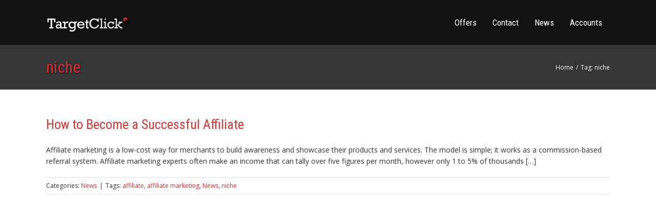

--- FILE ---
content_type: text/css
request_url: http://www.targetclick.com/wp-content/themes/Avada-Child-Theme/style.css?ver=5.5.1
body_size: 1928
content:
/*
Theme Name: Avada Child
Description: Child theme for the Avada
Author: Your name here
Template: Avada
*/
#main {
    min-height: 600px;
}
#footer {
    min-height: 140px;
}
#how_bg {
    background:#333333;
    color:#fff;
}
.center {
    text-align: center;
    margin-left: auto;
    margin-right: auto;
}
#curosel_bg {
    background:#333333;
}

#how_seperator{
    margin-bottom:50px;
}

#header,
#header-sticky .sticky-shadow {
    border-bottom: 2px solid #c52c2c;
}

#nav ul li a,
.sticky-header #sticky-nav ul li a {
    padding-left: 15px;
    padding-right: 15px;
}

body #main {
    background-position: center top;
}

.partner-box {
    background: rgba(0,0,0,0.75);
    padding: 10px;
    border-radius: 5px;
}

.gform_wrapper_4 {
    padding-top: 40px;
}
.gform_wrapper ul li.gfield {
    padding: 10px;
}

.gform_wrapper .top_label .gfield_label {
    font-size: 1.5em;
    margin-bottom: 10px;
}

.gform_wrapper .gform_fields .gfield_list input {
    border-color: #111;
    background-color: #666;
}


.gform_wrapper .gform_footer input.button, .gform_wrapper .gform_footer input[type=submit] {
    font-size: 1.6em;
    padding: 20px 50px;
}

#nav ul li > a:hover,
#nav ul li.current-menu-item > a,
#nav ul li.current-menu-ancestor > a,
#nav ul li.current-menu-ancestor > a:hover,
#nav ul li.current-menu-item > a:hover,
.sticky-header #sticky-nav ul li.current-menu-ancestor a,
.sticky-header #sticky-nav ul li.current-menu-item a,
.sticky-header #sticky-nav ul li a:hover {
    background-color: #c52c2c !important;
    border-color: #c52c2c !important;
}

#nav ul .current-menu-ancestor > a, .navigation li.current-menu-ancestor > a, #sticky-nav li.current-menu-ancestor > a, #nav ul .current_page_item > a, #nav ul .current-menu-item > a, #nav ul > .current-menu-parent > a, #nav ul ul, #wrapper .fusion-megamenu-wrapper .fusion-megamenu-holder, .navigation li.current-menu-ancestor > a, #nav ul li > a:hover, #sticky-nav ul .current_page_item > a, #sticky-nav ul .current-menu-item > a, #sticky-nav ul > .current-menu-parent > a, #sticky-nav ul ul, #sticky-nav li.current-menu-ancestor > a, .navigation li.current-menu-ancestor > a, #sticky-nav ul li > a:hover, #header-sticky .my-cart-link-active:after, .header-wrapper .my-cart-link-active:after,
#nav ul li > a:hover,
#nav ul .current-menu-ancestor > a,
#nav ul li.current-menu-item > a,
#nav ul li.current-menu-item > a:hover,
#sticky-nav ul li.current-menu-item > a,
.sticky-header #sticky-nav ul li.current-menu-ancestor a,
#sticky-nav ul li > a:hover {
    border-color: #c52c2c;
}

#nav ul.fusion-megamenu li > a:hover,
#nav ul.fusion-megamenu li.current-menu-ancestor > a {
    background-color: transparent !important;
    color: #c52c2c !important;

}

#nav ul li.fusion-dropdown-submenu > a,
#wrapper .fusion-megamenu-wrapper .fusion-megamenu-holder {
    border-top: 1px solid #111;
    border-color: #111 !important;
}


#content .products li {
    border-color: transparent;
}

.summary-container .product-border {
    display: none;
}
#gform_wrapper_4 .gform_heading h3.gform_title {
font-size: 26px;
color: rgb(167, 19, 19);
}
#gform_wrapper_4 #gform_4 {
border: 1px solid rgb(118, 8, 8);
padding: 10px;
background-color: #111;
}

.logo_separator {
    border-top: 1px solid #333;
    margin-top: 20px;
    margin-bottom: 20px;
}


#content .products .product-details,
#content .products .product-buttons {
    display: none;
}

.attachment-shop_catalog.wp-post-image {
    background-color: #444;
    padding: 1px;
    border-radius: 2px;
    box-shadow: 2px 2px 2px #222222;
}
#content .product .images {
    width: auto;
}
#wrapper .page-title h1 {
    font-size: 32px;
    color: #D52C2C;
    text-shadow: 1px 1px 2px #111;
}


.image .image-extras .image-extras-content a {
    color: #fff;
    font-weight: bold;
}

.woocommerce-tabs .panel {
    border-color: transparent;
}

.sb-toggle-wrapper {
    border-top-color: #c52c2c;
}

.topbanner {
    min-height: 430px;
}

.woocommerce-tabs > .tabs {
    display: none;
}
.woocommerce-tabs .panel.entry-content {
    margin-left: 0;
}

.woocommerce-tabs,
.panel.entry-content,
.summary-container {
    padding: 20px;
    background-color: #29292a;
}

.fusion-counters-box .content-box-counter,
.content-box-percentage .content-box-counter {
    color: #c52c2c !important;
}
.button.default,
.gform_wrapper .gform_button,
#comment-submit,
.woocommerce form.checkout #place_order,
.woocommerce .single_add_to_cart_button,
.woocommerce button.button,
#reviews input#submit,
.woocommerce .login .button,
.woocommerce .register .button,
.bbp-submit-wrapper button,
.wpcf7-form input[type="submit"],
.wpcf7-submit,
.bbp-submit-wrapper .button,
.portfolio-one .button, #main .comment-submit, #reviews input#submit,
.comment-form input[type="submit"],
.button-default, .button.default, .price_slider_amount button, .gform_wrapper .gform_button,
.woocommerce .single_add_to_cart_button, .woocommerce button.button, .woocommerce .shipping-calculator-form .button,
.woocommerce form.checkout #place_order, .woocommerce .checkout_coupon .button, .woocommerce .login .button,
.woocommerce .register .button, .woocommerce .avada-order-details .order-again .button,
.woocommerce .avada-order-details .order-again .button, .woocommerce .lost_reset_password input[type=submit] {
    background-image: -webkit-gradient( linear, left bottom, left top, from( #c52c2c ), to( #c52c2c ) ) !important;
    background-image: -webkit-linear-gradient( bottom,#c52c2c, #c52c2c ) !important;
    background-image: -moz-linear-gradient( bottom, #c52c2c, #c52c2c ) !important;
    background-image: -o-linear-gradient( bottom, #c52c2c, #c52c2c ) !important;
    background-image: linear-gradient( to top,#c52c2c, #c52c2c ) !important;
    color: #fff !important;
    padding: 15px;
    background-color:  #c52c2c !important;
    border-color:  #c52c2c !important;
}



/** ribbon in footer **/
.tc-info > div {
    display: block;
    position: absolute;
    width: 100%;
    height: 100%;
    border-radius: 50%;
    background-position: center center;
    -webkit-transition: all 0.4s linear;
    -moz-transition: all 0.4s linear;
    -o-transition: all 0.4s linear;
    -ms-transition: all 0.4s linear;
    transition: all 0.4s linear;
    -webkit-transform-origin: 50% 0%;
    -moz-transform-origin: 50% 0%;
    -o-transform-origin: 50% 0%;
    -ms-transform-origin: 50% 0%;
    transform-origin: 50% 0%;
}
.tc-img-1 {
    background-image: url(/wordpress/wp-content/uploads/2014/11/footer-tc-icon-front.jpg);
    background-repeat: no-repeat;
}
.tc-info {
    position: absolute;
    width: 100%;
    height: 100%;
    -webkit-transform-style: preserve-3d;
    -moz-transform-style: preserve-3d;
    -o-transform-style: preserve-3d;
    -ms-transform-style: preserve-3d;
    transform-style: preserve-3d;
}
.tc-grid li {
    width: 90px;
    height: 90px;
    display: inline-block;
    margin: 20px;
}
.tc-grid {
    margin: 0 0 0 0;
    padding: 0;
    list-style: none;
    display: block;
    text-align: center;
    width: 100%;
}
.ribbon {
    width: 140px;
    height: 204px;
    background: url(/wordpress/wp-content/uploads/2014/11//footer-ribbon.png);
    background-position: 0 0;
    background-repeat: no-repeat;
    margin: 0 36px 0 0;
}

--- FILE ---
content_type: application/javascript
request_url: http://www.targetclick.com/wp-content/themes/Avada-Child-Theme/js/intercom.js?ver=5.5.1
body_size: 433
content:
window.intercomSettings = {
    app_id: "pbhdxnuz"
};
(function () {
    var w = window;
    var ic = w.Intercom;
    if (typeof ic === "function") {
        ic('reattach_activator');
        ic('update', intercomSettings);
    } else {
        var d = document;
        var i = function () {
            i.c(arguments)
        };
        i.q = [];
        i.c = function (args) {
            i.q.push(args)
        };
        w.Intercom = i;
        function l() {
            var s = d.createElement('script');
            s.type = 'text/javascript';
            s.async = true;
            s.src = 'https://widget.intercom.io/widget/fbea5ea2';
            var x = d.getElementsByTagName('script')[0];
            x.parentNode.insertBefore(s, x);
        }

        if (w.attachEvent) {
            w.attachEvent('onload', l);
        } else {
            w.addEventListener('load', l, false);
        }
    }
})();





--- FILE ---
content_type: text/plain
request_url: https://www.google-analytics.com/j/collect?v=1&_v=j102&a=192205051&t=pageview&_s=1&dl=http%3A%2F%2Fwww.targetclick.com%2Fposts%2Ftag%2Fniche%2F&ul=en-us%40posix&dt=Target%20Click%20Affiliate%20Network%20%E2%80%93%20Health%20and%20Beauty%20Offers%20%E2%80%93%20niche&sr=1280x720&vp=1280x720&_u=IGBACEABBAAAACAAI~&jid=34896557&gjid=1271846277&cid=569259206.1769083020&tid=UA-55425871-1&_gid=1472229352.1769083020&_r=1&_slc=1&z=2121615929
body_size: -286
content:
2,cG-4LJLMMDD76